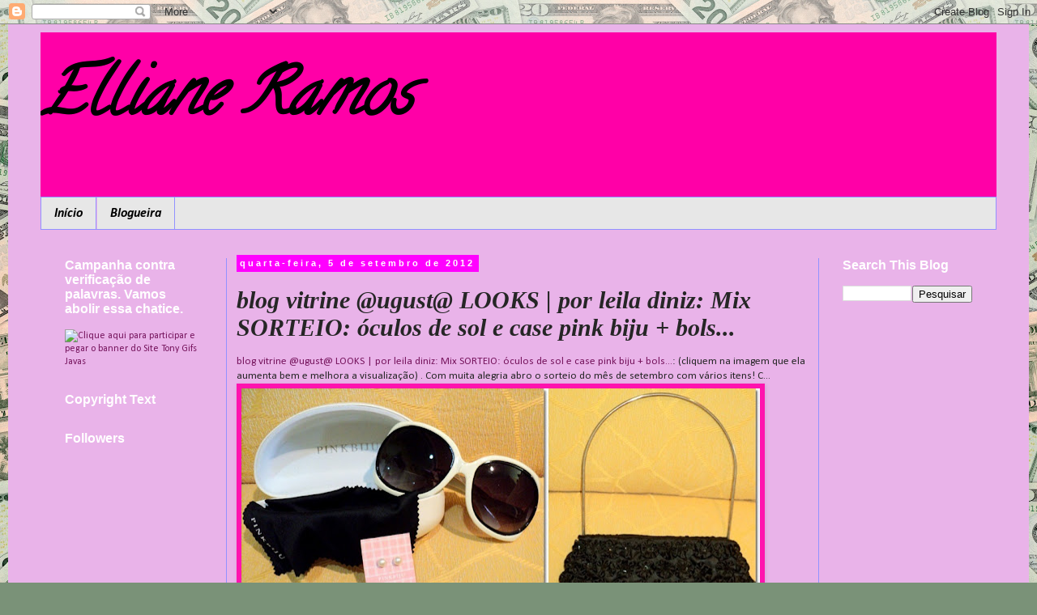

--- FILE ---
content_type: text/html; charset=UTF-8
request_url: https://ellianeramos.blogspot.com/2012/09/blog-vitrine-ugust-looks-por-leila.html
body_size: 15223
content:
<!DOCTYPE html>
<html class='v2' dir='ltr' xmlns='http://www.w3.org/1999/xhtml' xmlns:b='http://www.google.com/2005/gml/b' xmlns:data='http://www.google.com/2005/gml/data' xmlns:expr='http://www.google.com/2005/gml/expr'>
<head>
<link href='https://www.blogger.com/static/v1/widgets/4128112664-css_bundle_v2.css' rel='stylesheet' type='text/css'/>
<meta content='width=1100' name='viewport'/>
<meta content='text/html; charset=UTF-8' http-equiv='Content-Type'/>
<meta content='blogger' name='generator'/>
<link href='https://ellianeramos.blogspot.com/favicon.ico' rel='icon' type='image/x-icon'/>
<link href='http://ellianeramos.blogspot.com/2012/09/blog-vitrine-ugust-looks-por-leila.html' rel='canonical'/>
<link rel="alternate" type="application/atom+xml" title="Elliane Ramos - Atom" href="https://ellianeramos.blogspot.com/feeds/posts/default" />
<link rel="alternate" type="application/rss+xml" title="Elliane Ramos - RSS" href="https://ellianeramos.blogspot.com/feeds/posts/default?alt=rss" />
<link rel="service.post" type="application/atom+xml" title="Elliane Ramos - Atom" href="https://www.blogger.com/feeds/168100420203199451/posts/default" />

<link rel="alternate" type="application/atom+xml" title="Elliane Ramos - Atom" href="https://ellianeramos.blogspot.com/feeds/7473485977714217355/comments/default" />
<!--Can't find substitution for tag [blog.ieCssRetrofitLinks]-->
<link href='https://blogger.googleusercontent.com/img/b/R29vZ2xl/AVvXsEi-p_QsvYNEzaD-MacQewWuD2iQacpWfgBCf9ka_z_I8B7t7n5X6ST6KKI4ExIVaIV5nw2ialzvAAro-ZZZL7fz2HQIouZpT4meI4jUNFHRrKwfn8GLBU_YCp61Rzi528ndOdhnxDf0qFVB/s640/mix+sorteio+blog+v@+com+%C3%B3culos+de+sol+++case+++bolsa+de+fuxico+++aromatizador+de+ambiente.jpg' rel='image_src'/>
<meta content='http://ellianeramos.blogspot.com/2012/09/blog-vitrine-ugust-looks-por-leila.html' property='og:url'/>
<meta content='blog vitrine @ugust@ LOOKS | por leila diniz: Mix SORTEIO: óculos de sol e case pink biju + bols...' property='og:title'/>
<meta content='blog vitrine @ugust@ LOOKS | por leila diniz: Mix SORTEIO: óculos de sol e case pink biju + bols... : (cliquem na imagem que ela aumenta bem...' property='og:description'/>
<meta content='https://blogger.googleusercontent.com/img/b/R29vZ2xl/AVvXsEi-p_QsvYNEzaD-MacQewWuD2iQacpWfgBCf9ka_z_I8B7t7n5X6ST6KKI4ExIVaIV5nw2ialzvAAro-ZZZL7fz2HQIouZpT4meI4jUNFHRrKwfn8GLBU_YCp61Rzi528ndOdhnxDf0qFVB/w1200-h630-p-k-no-nu/mix+sorteio+blog+v@+com+%C3%B3culos+de+sol+++case+++bolsa+de+fuxico+++aromatizador+de+ambiente.jpg' property='og:image'/>
<title>Elliane Ramos: blog vitrine @ugust@ LOOKS | por leila diniz: Mix SORTEIO: óculos de sol e case pink biju + bols...</title>
<style type='text/css'>@font-face{font-family:'Calibri';font-style:italic;font-weight:700;font-display:swap;src:url(//fonts.gstatic.com/l/font?kit=J7aYnpV-BGlaFfdAhLQgUp5aHRgejiMIKQ&skey=8b00183e5f6700b6&v=v15)format('woff2');unicode-range:U+0000-00FF,U+0131,U+0152-0153,U+02BB-02BC,U+02C6,U+02DA,U+02DC,U+0304,U+0308,U+0329,U+2000-206F,U+20AC,U+2122,U+2191,U+2193,U+2212,U+2215,U+FEFF,U+FFFD;}@font-face{font-family:'Calibri';font-style:normal;font-weight:400;font-display:swap;src:url(//fonts.gstatic.com/l/font?kit=J7afnpV-BGlaFfdAhLEY67FIEjg&skey=a1029226f80653a8&v=v15)format('woff2');unicode-range:U+0000-00FF,U+0131,U+0152-0153,U+02BB-02BC,U+02C6,U+02DA,U+02DC,U+0304,U+0308,U+0329,U+2000-206F,U+20AC,U+2122,U+2191,U+2193,U+2212,U+2215,U+FEFF,U+FFFD;}@font-face{font-family:'Calligraffitti';font-style:normal;font-weight:400;font-display:swap;src:url(//fonts.gstatic.com/s/calligraffitti/v20/46k2lbT3XjDVqJw3DCmCFjE0vkFeOZdjppN_.woff2)format('woff2');unicode-range:U+0000-00FF,U+0131,U+0152-0153,U+02BB-02BC,U+02C6,U+02DA,U+02DC,U+0304,U+0308,U+0329,U+2000-206F,U+20AC,U+2122,U+2191,U+2193,U+2212,U+2215,U+FEFF,U+FFFD;}</style>
<style id='page-skin-1' type='text/css'><!--
/*
-----------------------------------------------
Blogger Template Style
Name:     Simple
Designer: Blogger
URL:      www.blogger.com
----------------------------------------------- */
/* Content
----------------------------------------------- */
body {
font: normal normal 12px Calibri;
color: #262626;
background: #7a9278 url(//themes.googleusercontent.com/image?id=1gpfxP2nJtSLbi1pGZBQbXIJk2RKaSqJJBB2VgXo5Mr0TKJU8zVWh9a0HdVouyWRIHRtB) repeat scroll top center /* Credit: jangeltun (http://www.istockphoto.com/googleimages.php?id=8126402&platform=blogger) */;
padding: 0 0 0 0;
}
html body .region-inner {
min-width: 0;
max-width: 100%;
width: auto;
}
h2 {
font-size: 22px;
}
a:link {
text-decoration:none;
color: #76155d;
}
a:visited {
text-decoration:none;
color: #727272;
}
a:hover {
text-decoration:underline;
color: #ff13ae;
}
.body-fauxcolumn-outer .fauxcolumn-inner {
background: transparent none repeat scroll top left;
_background-image: none;
}
.body-fauxcolumn-outer .cap-top {
position: absolute;
z-index: 1;
height: 400px;
width: 100%;
}
.body-fauxcolumn-outer .cap-top .cap-left {
width: 100%;
background: transparent none repeat-x scroll top left;
_background-image: none;
}
.content-outer {
-moz-box-shadow: 0 0 0 rgba(0, 0, 0, .15);
-webkit-box-shadow: 0 0 0 rgba(0, 0, 0, .15);
-goog-ms-box-shadow: 0 0 0 #333333;
box-shadow: 0 0 0 rgba(0, 0, 0, .15);
margin-bottom: 1px;
}
.content-inner {
padding: 10px 40px;
}
.content-inner {
background-color: #e9b3e9;
}
/* Header
----------------------------------------------- */
.header-outer {
background: #ff00a7 none repeat-x scroll 0 -400px;
_background-image: none;
}
.Header h1 {
font: italic bold 80px Calligraffitti;
color: #000000;
text-shadow: 0 0 0 rgba(0, 0, 0, .2);
}
.Header h1 a {
color: #000000;
}
.Header .description {
font-size: 18px;
color: #000000;
}
.header-inner .Header .titlewrapper {
padding: 22px 0;
}
.header-inner .Header .descriptionwrapper {
padding: 0 0;
}
/* Tabs
----------------------------------------------- */
.tabs-inner .section:first-child {
border-top: 0 solid #9292ff;
}
.tabs-inner .section:first-child ul {
margin-top: -1px;
border-top: 1px solid #9292ff;
border-left: 1px solid #9292ff;
border-right: 1px solid #9292ff;
}
.tabs-inner .widget ul {
background: #e7e7e7 none repeat-x scroll 0 -800px;
_background-image: none;
border-bottom: 1px solid #9292ff;
margin-top: 0;
margin-left: -30px;
margin-right: -30px;
}
.tabs-inner .widget li a {
display: inline-block;
padding: .6em 1em;
font: italic bold 16px Calibri;
color: #000000;
border-left: 1px solid #e9b3e9;
border-right: 1px solid #9292ff;
}
.tabs-inner .widget li:first-child a {
border-left: none;
}
.tabs-inner .widget li.selected a, .tabs-inner .widget li a:hover {
color: #000000;
background-color: #e7e7e7;
text-decoration: none;
}
/* Columns
----------------------------------------------- */
.main-outer {
border-top: 0 solid #9292ff;
}
.fauxcolumn-left-outer .fauxcolumn-inner {
border-right: 1px solid #9292ff;
}
.fauxcolumn-right-outer .fauxcolumn-inner {
border-left: 1px solid #9292ff;
}
/* Headings
----------------------------------------------- */
div.widget > h2,
div.widget h2.title {
margin: 0 0 1em 0;
font: normal bold 16px 'Trebuchet MS',Trebuchet,Verdana,sans-serif;
color: #ffffff;
}
/* Widgets
----------------------------------------------- */
.widget .zippy {
color: #d5d5d5;
text-shadow: 2px 2px 1px rgba(0, 0, 0, .1);
}
.widget .popular-posts ul {
list-style: none;
}
/* Posts
----------------------------------------------- */
h2.date-header {
font: normal bold 11px Arial, Tahoma, Helvetica, FreeSans, sans-serif;
}
.date-header span {
background-color: #ff00ff;
color: #ffffff;
padding: 0.4em;
letter-spacing: 3px;
margin: inherit;
}
.main-inner {
padding-top: 35px;
padding-bottom: 65px;
}
.main-inner .column-center-inner {
padding: 0 0;
}
.main-inner .column-center-inner .section {
margin: 0 1em;
}
.post {
margin: 0 0 45px 0;
}
h3.post-title, .comments h4 {
font: italic bold 30px Georgia, Utopia, 'Palatino Linotype', Palatino, serif;
margin: .75em 0 0;
}
.post-body {
font-size: 110%;
line-height: 1.4;
position: relative;
}
.post-body img, .post-body .tr-caption-container, .Profile img, .Image img,
.BlogList .item-thumbnail img {
padding: 2px;
background: #ff13ae;
border: 1px solid #ff13ae;
-moz-box-shadow: 1px 1px 5px rgba(0, 0, 0, .1);
-webkit-box-shadow: 1px 1px 5px rgba(0, 0, 0, .1);
box-shadow: 1px 1px 5px rgba(0, 0, 0, .1);
}
.post-body img, .post-body .tr-caption-container {
padding: 5px;
}
.post-body .tr-caption-container {
color: #ff13ae;
}
.post-body .tr-caption-container img {
padding: 0;
background: transparent;
border: none;
-moz-box-shadow: 0 0 0 rgba(0, 0, 0, .1);
-webkit-box-shadow: 0 0 0 rgba(0, 0, 0, .1);
box-shadow: 0 0 0 rgba(0, 0, 0, .1);
}
.post-header {
margin: 0 0 1.5em;
line-height: 1.6;
font-size: 90%;
}
.post-footer {
margin: 20px -2px 0;
padding: 5px 10px;
color: #ffffff;
background-color: #8b8bf2;
border-bottom: 1px solid #e7e7e7;
line-height: 1.6;
font-size: 90%;
}
#comments .comment-author {
padding-top: 1.5em;
border-top: 1px solid #9292ff;
background-position: 0 1.5em;
}
#comments .comment-author:first-child {
padding-top: 0;
border-top: none;
}
.avatar-image-container {
margin: .2em 0 0;
}
#comments .avatar-image-container img {
border: 1px solid #ff13ae;
}
/* Comments
----------------------------------------------- */
.comments .comments-content .icon.blog-author {
background-repeat: no-repeat;
background-image: url([data-uri]);
}
.comments .comments-content .loadmore a {
border-top: 1px solid #d5d5d5;
border-bottom: 1px solid #d5d5d5;
}
.comments .comment-thread.inline-thread {
background-color: #8b8bf2;
}
.comments .continue {
border-top: 2px solid #d5d5d5;
}
/* Accents
---------------------------------------------- */
.section-columns td.columns-cell {
border-left: 1px solid #9292ff;
}
.blog-pager {
background: transparent url(//www.blogblog.com/1kt/simple/paging_dot.png) repeat-x scroll top center;
}
.blog-pager-older-link, .home-link,
.blog-pager-newer-link {
background-color: #e9b3e9;
padding: 5px;
}
.footer-outer {
border-top: 1px dashed #bbbbbb;
}
/* Mobile
----------------------------------------------- */
body.mobile  {
background-size: auto;
}
.mobile .body-fauxcolumn-outer {
background: transparent none repeat scroll top left;
}
.mobile .body-fauxcolumn-outer .cap-top {
background-size: 100% auto;
}
.mobile .content-outer {
-webkit-box-shadow: 0 0 3px rgba(0, 0, 0, .15);
box-shadow: 0 0 3px rgba(0, 0, 0, .15);
}
.mobile .tabs-inner .widget ul {
margin-left: 0;
margin-right: 0;
}
.mobile .post {
margin: 0;
}
.mobile .main-inner .column-center-inner .section {
margin: 0;
}
.mobile .date-header span {
padding: 0.1em 10px;
margin: 0 -10px;
}
.mobile h3.post-title {
margin: 0;
}
.mobile .blog-pager {
background: transparent none no-repeat scroll top center;
}
.mobile .footer-outer {
border-top: none;
}
.mobile .main-inner, .mobile .footer-inner {
background-color: #e9b3e9;
}
.mobile-index-contents {
color: #262626;
}
.mobile-link-button {
background-color: #76155d;
}
.mobile-link-button a:link, .mobile-link-button a:visited {
color: #ff13ae;
}
.mobile .tabs-inner .section:first-child {
border-top: none;
}
.mobile .tabs-inner .PageList .widget-content {
background-color: #e7e7e7;
color: #000000;
border-top: 1px solid #9292ff;
border-bottom: 1px solid #9292ff;
}
.mobile .tabs-inner .PageList .widget-content .pagelist-arrow {
border-left: 1px solid #9292ff;
}
#header-inner img{
margin-left: auto;
margin-right: auto;
}
--></style>
<style id='template-skin-1' type='text/css'><!--
body {
min-width: 1260px;
}
.content-outer, .content-fauxcolumn-outer, .region-inner {
min-width: 1260px;
max-width: 1260px;
_width: 1260px;
}
.main-inner .columns {
padding-left: 230px;
padding-right: 220px;
}
.main-inner .fauxcolumn-center-outer {
left: 230px;
right: 220px;
/* IE6 does not respect left and right together */
_width: expression(this.parentNode.offsetWidth -
parseInt("230px") -
parseInt("220px") + 'px');
}
.main-inner .fauxcolumn-left-outer {
width: 230px;
}
.main-inner .fauxcolumn-right-outer {
width: 220px;
}
.main-inner .column-left-outer {
width: 230px;
right: 100%;
margin-left: -230px;
}
.main-inner .column-right-outer {
width: 220px;
margin-right: -220px;
}
#layout {
min-width: 0;
}
#layout .content-outer {
min-width: 0;
width: 800px;
}
#layout .region-inner {
min-width: 0;
width: auto;
}
--></style>
<link href='https://www.blogger.com/dyn-css/authorization.css?targetBlogID=168100420203199451&amp;zx=127f4f84-2957-4d8e-81f1-4ba221a8baa7' media='none' onload='if(media!=&#39;all&#39;)media=&#39;all&#39;' rel='stylesheet'/><noscript><link href='https://www.blogger.com/dyn-css/authorization.css?targetBlogID=168100420203199451&amp;zx=127f4f84-2957-4d8e-81f1-4ba221a8baa7' rel='stylesheet'/></noscript>
<meta name='google-adsense-platform-account' content='ca-host-pub-1556223355139109'/>
<meta name='google-adsense-platform-domain' content='blogspot.com'/>

<!-- data-ad-client=ca-pub-1936491998085111 -->

</head>
<body class='loading variant-simplysimple'>
<div class='navbar section' id='navbar'><div class='widget Navbar' data-version='1' id='Navbar1'><script type="text/javascript">
    function setAttributeOnload(object, attribute, val) {
      if(window.addEventListener) {
        window.addEventListener('load',
          function(){ object[attribute] = val; }, false);
      } else {
        window.attachEvent('onload', function(){ object[attribute] = val; });
      }
    }
  </script>
<div id="navbar-iframe-container"></div>
<script type="text/javascript" src="https://apis.google.com/js/platform.js"></script>
<script type="text/javascript">
      gapi.load("gapi.iframes:gapi.iframes.style.bubble", function() {
        if (gapi.iframes && gapi.iframes.getContext) {
          gapi.iframes.getContext().openChild({
              url: 'https://www.blogger.com/navbar/168100420203199451?po\x3d7473485977714217355\x26origin\x3dhttps://ellianeramos.blogspot.com',
              where: document.getElementById("navbar-iframe-container"),
              id: "navbar-iframe"
          });
        }
      });
    </script><script type="text/javascript">
(function() {
var script = document.createElement('script');
script.type = 'text/javascript';
script.src = '//pagead2.googlesyndication.com/pagead/js/google_top_exp.js';
var head = document.getElementsByTagName('head')[0];
if (head) {
head.appendChild(script);
}})();
</script>
</div></div>
<div class='body-fauxcolumns'>
<div class='fauxcolumn-outer body-fauxcolumn-outer'>
<div class='cap-top'>
<div class='cap-left'></div>
<div class='cap-right'></div>
</div>
<div class='fauxborder-left'>
<div class='fauxborder-right'></div>
<div class='fauxcolumn-inner'>
</div>
</div>
<div class='cap-bottom'>
<div class='cap-left'></div>
<div class='cap-right'></div>
</div>
</div>
</div>
<div class='content'>
<div class='content-fauxcolumns'>
<div class='fauxcolumn-outer content-fauxcolumn-outer'>
<div class='cap-top'>
<div class='cap-left'></div>
<div class='cap-right'></div>
</div>
<div class='fauxborder-left'>
<div class='fauxborder-right'></div>
<div class='fauxcolumn-inner'>
</div>
</div>
<div class='cap-bottom'>
<div class='cap-left'></div>
<div class='cap-right'></div>
</div>
</div>
</div>
<div class='content-outer'>
<div class='content-cap-top cap-top'>
<div class='cap-left'></div>
<div class='cap-right'></div>
</div>
<div class='fauxborder-left content-fauxborder-left'>
<div class='fauxborder-right content-fauxborder-right'></div>
<div class='content-inner'>
<header>
<div class='header-outer'>
<div class='header-cap-top cap-top'>
<div class='cap-left'></div>
<div class='cap-right'></div>
</div>
<div class='fauxborder-left header-fauxborder-left'>
<div class='fauxborder-right header-fauxborder-right'></div>
<div class='region-inner header-inner'>
<div class='header section' id='header'><div class='widget Header' data-version='1' id='Header1'>
<div id='header-inner'>
<div class='titlewrapper'>
<h1 class='title'>
<a href='https://ellianeramos.blogspot.com/'>
Elliane Ramos
</a>
</h1>
</div>
<div class='descriptionwrapper'>
<p class='description'><span>
</span></p>
</div>
</div>
</div></div>
</div>
</div>
<div class='header-cap-bottom cap-bottom'>
<div class='cap-left'></div>
<div class='cap-right'></div>
</div>
</div>
</header>
<div class='tabs-outer'>
<div class='tabs-cap-top cap-top'>
<div class='cap-left'></div>
<div class='cap-right'></div>
</div>
<div class='fauxborder-left tabs-fauxborder-left'>
<div class='fauxborder-right tabs-fauxborder-right'></div>
<div class='region-inner tabs-inner'>
<div class='tabs section' id='crosscol'><div class='widget PageList' data-version='1' id='PageList1'>
<h2>Pages</h2>
<div class='widget-content'>
<ul>
<li>
<a href='https://ellianeramos.blogspot.com/'>Início</a>
</li>
<li>
<a href='https://ellianeramos.blogspot.com/p/sou-um-simbolo-de-resistencia-e.html'>Blogueira</a>
</li>
</ul>
<div class='clear'></div>
</div>
</div></div>
<div class='tabs no-items section' id='crosscol-overflow'></div>
</div>
</div>
<div class='tabs-cap-bottom cap-bottom'>
<div class='cap-left'></div>
<div class='cap-right'></div>
</div>
</div>
<div class='main-outer'>
<div class='main-cap-top cap-top'>
<div class='cap-left'></div>
<div class='cap-right'></div>
</div>
<div class='fauxborder-left main-fauxborder-left'>
<div class='fauxborder-right main-fauxborder-right'></div>
<div class='region-inner main-inner'>
<div class='columns fauxcolumns'>
<div class='fauxcolumn-outer fauxcolumn-center-outer'>
<div class='cap-top'>
<div class='cap-left'></div>
<div class='cap-right'></div>
</div>
<div class='fauxborder-left'>
<div class='fauxborder-right'></div>
<div class='fauxcolumn-inner'>
</div>
</div>
<div class='cap-bottom'>
<div class='cap-left'></div>
<div class='cap-right'></div>
</div>
</div>
<div class='fauxcolumn-outer fauxcolumn-left-outer'>
<div class='cap-top'>
<div class='cap-left'></div>
<div class='cap-right'></div>
</div>
<div class='fauxborder-left'>
<div class='fauxborder-right'></div>
<div class='fauxcolumn-inner'>
</div>
</div>
<div class='cap-bottom'>
<div class='cap-left'></div>
<div class='cap-right'></div>
</div>
</div>
<div class='fauxcolumn-outer fauxcolumn-right-outer'>
<div class='cap-top'>
<div class='cap-left'></div>
<div class='cap-right'></div>
</div>
<div class='fauxborder-left'>
<div class='fauxborder-right'></div>
<div class='fauxcolumn-inner'>
</div>
</div>
<div class='cap-bottom'>
<div class='cap-left'></div>
<div class='cap-right'></div>
</div>
</div>
<!-- corrects IE6 width calculation -->
<div class='columns-inner'>
<div class='column-center-outer'>
<div class='column-center-inner'>
<div class='main section' id='main'><div class='widget Blog' data-version='1' id='Blog1'>
<div class='blog-posts hfeed'>

          <div class="date-outer">
        
<h2 class='date-header'><span>quarta-feira, 5 de setembro de 2012</span></h2>

          <div class="date-posts">
        
<div class='post-outer'>
<div class='post hentry uncustomized-post-template' itemprop='blogPost' itemscope='itemscope' itemtype='http://schema.org/BlogPosting'>
<meta content='https://blogger.googleusercontent.com/img/b/R29vZ2xl/AVvXsEi-p_QsvYNEzaD-MacQewWuD2iQacpWfgBCf9ka_z_I8B7t7n5X6ST6KKI4ExIVaIV5nw2ialzvAAro-ZZZL7fz2HQIouZpT4meI4jUNFHRrKwfn8GLBU_YCp61Rzi528ndOdhnxDf0qFVB/s640/mix+sorteio+blog+v@+com+%C3%B3culos+de+sol+++case+++bolsa+de+fuxico+++aromatizador+de+ambiente.jpg' itemprop='image_url'/>
<meta content='168100420203199451' itemprop='blogId'/>
<meta content='7473485977714217355' itemprop='postId'/>
<a name='7473485977714217355'></a>
<h3 class='post-title entry-title' itemprop='name'>
blog vitrine @ugust@ LOOKS | por leila diniz: Mix SORTEIO: óculos de sol e case pink biju + bols...
</h3>
<div class='post-header'>
<div class='post-header-line-1'></div>
</div>
<div class='post-body entry-content' id='post-body-7473485977714217355' itemprop='description articleBody'>
<a href="http://www.vitrineaugusta.com/2012/09/mix-sorteio-no-blog-v-oculos-de-sol-e.html?spref=bl">blog vitrine @ugust@ LOOKS | por leila diniz: Mix SORTEIO: óculos de sol e case pink biju + bols...</a>: (cliquem na imagem que ela aumenta bem e melhora a visualização)   . Com muita alegria abro o sorteio do mês de setembro com vários itens! C...<br />
<img border="0" height="601" src="https://blogger.googleusercontent.com/img/b/R29vZ2xl/AVvXsEi-p_QsvYNEzaD-MacQewWuD2iQacpWfgBCf9ka_z_I8B7t7n5X6ST6KKI4ExIVaIV5nw2ialzvAAro-ZZZL7fz2HQIouZpT4meI4jUNFHRrKwfn8GLBU_YCp61Rzi528ndOdhnxDf0qFVB/s640/mix+sorteio+blog+v@+com+%C3%B3culos+de+sol+++case+++bolsa+de+fuxico+++aromatizador+de+ambiente.jpg" width="640" /> 
<div style='clear: both;'></div>
</div>
<div class='post-footer'>
<div class='post-footer-line post-footer-line-1'>
<span class='post-author vcard'>
Postado por
<span class='fn' itemprop='author' itemscope='itemscope' itemtype='http://schema.org/Person'>
<meta content='https://www.blogger.com/profile/05134155640851863721' itemprop='url'/>
<a class='g-profile' href='https://www.blogger.com/profile/05134155640851863721' rel='author' title='author profile'>
<span itemprop='name'>Elliane Ramos</span>
</a>
</span>
</span>
<span class='post-timestamp'>
às
<meta content='http://ellianeramos.blogspot.com/2012/09/blog-vitrine-ugust-looks-por-leila.html' itemprop='url'/>
<a class='timestamp-link' href='https://ellianeramos.blogspot.com/2012/09/blog-vitrine-ugust-looks-por-leila.html' rel='bookmark' title='permanent link'><abbr class='published' itemprop='datePublished' title='2012-09-05T10:32:00-07:00'>10:32</abbr></a>
</span>
<span class='post-comment-link'>
</span>
<span class='post-icons'>
<span class='item-control blog-admin pid-1347546919'>
<a href='https://www.blogger.com/post-edit.g?blogID=168100420203199451&postID=7473485977714217355&from=pencil' title='Editar postagem'>
<img alt='' class='icon-action' height='18' src='https://resources.blogblog.com/img/icon18_edit_allbkg.gif' width='18'/>
</a>
</span>
</span>
<div class='post-share-buttons goog-inline-block'>
<a class='goog-inline-block share-button sb-email' href='https://www.blogger.com/share-post.g?blogID=168100420203199451&postID=7473485977714217355&target=email' target='_blank' title='Enviar por e-mail'><span class='share-button-link-text'>Enviar por e-mail</span></a><a class='goog-inline-block share-button sb-blog' href='https://www.blogger.com/share-post.g?blogID=168100420203199451&postID=7473485977714217355&target=blog' onclick='window.open(this.href, "_blank", "height=270,width=475"); return false;' target='_blank' title='Postar no blog!'><span class='share-button-link-text'>Postar no blog!</span></a><a class='goog-inline-block share-button sb-twitter' href='https://www.blogger.com/share-post.g?blogID=168100420203199451&postID=7473485977714217355&target=twitter' target='_blank' title='Compartilhar no X'><span class='share-button-link-text'>Compartilhar no X</span></a><a class='goog-inline-block share-button sb-facebook' href='https://www.blogger.com/share-post.g?blogID=168100420203199451&postID=7473485977714217355&target=facebook' onclick='window.open(this.href, "_blank", "height=430,width=640"); return false;' target='_blank' title='Compartilhar no Facebook'><span class='share-button-link-text'>Compartilhar no Facebook</span></a><a class='goog-inline-block share-button sb-pinterest' href='https://www.blogger.com/share-post.g?blogID=168100420203199451&postID=7473485977714217355&target=pinterest' target='_blank' title='Compartilhar com o Pinterest'><span class='share-button-link-text'>Compartilhar com o Pinterest</span></a>
</div>
</div>
<div class='post-footer-line post-footer-line-2'>
<span class='post-labels'>
</span>
</div>
<div class='post-footer-line post-footer-line-3'>
<span class='post-location'>
</span>
</div>
</div>
</div>
<div class='comments' id='comments'>
<a name='comments'></a>
<h4>Nenhum comentário:</h4>
<div id='Blog1_comments-block-wrapper'>
<dl class='avatar-comment-indent' id='comments-block'>
</dl>
</div>
<p class='comment-footer'>
<div class='comment-form'>
<a name='comment-form'></a>
<h4 id='comment-post-message'>Postar um comentário</h4>
<p>Agradeço sua visita. <br />Não saia sem comentar.<br />Dê sua opinião, mas seja educado e gentil!<br />Obrigada.</p>
<a href='https://www.blogger.com/comment/frame/168100420203199451?po=7473485977714217355&hl=pt-BR&saa=85391&origin=https://ellianeramos.blogspot.com' id='comment-editor-src'></a>
<iframe allowtransparency='true' class='blogger-iframe-colorize blogger-comment-from-post' frameborder='0' height='410px' id='comment-editor' name='comment-editor' src='' width='100%'></iframe>
<script src='https://www.blogger.com/static/v1/jsbin/1345082660-comment_from_post_iframe.js' type='text/javascript'></script>
<script type='text/javascript'>
      BLOG_CMT_createIframe('https://www.blogger.com/rpc_relay.html');
    </script>
</div>
</p>
</div>
</div>

        </div></div>
      
</div>
<div class='blog-pager' id='blog-pager'>
<span id='blog-pager-newer-link'>
<a class='blog-pager-newer-link' href='https://ellianeramos.blogspot.com/2012/09/coisas-da-aninha-sorteio-loja-rosa-choke.html' id='Blog1_blog-pager-newer-link' title='Postagem mais recente'>Postagem mais recente</a>
</span>
<span id='blog-pager-older-link'>
<a class='blog-pager-older-link' href='https://ellianeramos.blogspot.com/2012/09/alycia-no-dia-dia-sorteio-cheirinho-de.html' id='Blog1_blog-pager-older-link' title='Postagem mais antiga'>Postagem mais antiga</a>
</span>
<a class='home-link' href='https://ellianeramos.blogspot.com/'>Página inicial</a>
</div>
<div class='clear'></div>
<div class='post-feeds'>
<div class='feed-links'>
Assinar:
<a class='feed-link' href='https://ellianeramos.blogspot.com/feeds/7473485977714217355/comments/default' target='_blank' type='application/atom+xml'>Postar comentários (Atom)</a>
</div>
</div>
</div></div>
</div>
</div>
<div class='column-left-outer'>
<div class='column-left-inner'>
<aside>
<div class='sidebar section' id='sidebar-left-1'><div class='widget HTML' data-version='1' id='HTML1'>
<h2 class='title'>Campanha contra verificação de palavras. Vamos abolir essa chatice.</h2>
<div class='widget-content'>
<!--INICIO DO CÓDIGO BANNER PAINEL NÃO A VERIFICACAO DE PALAVRAS - TGJ-->
<a href="http://www.tonygifsjavas.com.br/pagina_verificar_nao_palavras_blogs.htm" target="_blank"><img src="https://lh3.googleusercontent.com/blogger_img_proxy/AEn0k_vvbiQkulpAisIsS-xbOAKqXk4kFRLxUMNz4n4gq75xd178tdEN_Lzqm01PP-3AiZWTsP-jeR4TqlAmQscWMTTK4AB-XvGTeUCOuWxi27G3J-wg_NdtiFOHWwYSGybaAgmeEita6swixvTTzf3do7Cf_78hWQ=s0-d" alt="Clique aqui para participar e pegar o banner do Site Tony Gifs Javas" border="0"></a>
<!--FIM DO CÓDIGO BANNER PAINEL NÃO A VERIFICACAO DE PALAVRAS - TGJ-->
</div>
<div class='clear'></div>
</div><div class='widget Text' data-version='1' id='Text99'>
<h2 class='title'>Copyright Text</h2>
<div class='widget-content'>
</div>
<div class='clear'></div>
</div><div class='widget Followers' data-version='1' id='Followers1'>
<h2 class='title'>Followers</h2>
<div class='widget-content'>
<div id='Followers1-wrapper'>
<div style='margin-right:2px;'>
<div><script type="text/javascript" src="https://apis.google.com/js/platform.js"></script>
<div id="followers-iframe-container"></div>
<script type="text/javascript">
    window.followersIframe = null;
    function followersIframeOpen(url) {
      gapi.load("gapi.iframes", function() {
        if (gapi.iframes && gapi.iframes.getContext) {
          window.followersIframe = gapi.iframes.getContext().openChild({
            url: url,
            where: document.getElementById("followers-iframe-container"),
            messageHandlersFilter: gapi.iframes.CROSS_ORIGIN_IFRAMES_FILTER,
            messageHandlers: {
              '_ready': function(obj) {
                window.followersIframe.getIframeEl().height = obj.height;
              },
              'reset': function() {
                window.followersIframe.close();
                followersIframeOpen("https://www.blogger.com/followers/frame/168100420203199451?colors\x3dCgt0cmFuc3BhcmVudBILdHJhbnNwYXJlbnQaByMyNjI2MjYiByM3NjE1NWQqByNlOWIzZTkyByNmZmZmZmY6ByMyNjI2MjZCByM3NjE1NWRKByNkNWQ1ZDVSByM3NjE1NWRaC3RyYW5zcGFyZW50\x26pageSize\x3d21\x26hl\x3dpt-BR\x26origin\x3dhttps://ellianeramos.blogspot.com");
              },
              'open': function(url) {
                window.followersIframe.close();
                followersIframeOpen(url);
              }
            }
          });
        }
      });
    }
    followersIframeOpen("https://www.blogger.com/followers/frame/168100420203199451?colors\x3dCgt0cmFuc3BhcmVudBILdHJhbnNwYXJlbnQaByMyNjI2MjYiByM3NjE1NWQqByNlOWIzZTkyByNmZmZmZmY6ByMyNjI2MjZCByM3NjE1NWRKByNkNWQ1ZDVSByM3NjE1NWRaC3RyYW5zcGFyZW50\x26pageSize\x3d21\x26hl\x3dpt-BR\x26origin\x3dhttps://ellianeramos.blogspot.com");
  </script></div>
</div>
</div>
<div class='clear'></div>
</div>
</div><div class='widget BlogArchive' data-version='1' id='BlogArchive1'>
<h2>Arquivo do blog</h2>
<div class='widget-content'>
<div id='ArchiveList'>
<div id='BlogArchive1_ArchiveList'>
<ul class='hierarchy'>
<li class='archivedate collapsed'>
<a class='toggle' href='javascript:void(0)'>
<span class='zippy'>

        &#9658;&#160;
      
</span>
</a>
<a class='post-count-link' href='https://ellianeramos.blogspot.com/2018/'>
2018
</a>
<span class='post-count' dir='ltr'>(2)</span>
<ul class='hierarchy'>
<li class='archivedate collapsed'>
<a class='toggle' href='javascript:void(0)'>
<span class='zippy'>

        &#9658;&#160;
      
</span>
</a>
<a class='post-count-link' href='https://ellianeramos.blogspot.com/2018/03/'>
março
</a>
<span class='post-count' dir='ltr'>(2)</span>
</li>
</ul>
</li>
</ul>
<ul class='hierarchy'>
<li class='archivedate collapsed'>
<a class='toggle' href='javascript:void(0)'>
<span class='zippy'>

        &#9658;&#160;
      
</span>
</a>
<a class='post-count-link' href='https://ellianeramos.blogspot.com/2017/'>
2017
</a>
<span class='post-count' dir='ltr'>(1)</span>
<ul class='hierarchy'>
<li class='archivedate collapsed'>
<a class='toggle' href='javascript:void(0)'>
<span class='zippy'>

        &#9658;&#160;
      
</span>
</a>
<a class='post-count-link' href='https://ellianeramos.blogspot.com/2017/03/'>
março
</a>
<span class='post-count' dir='ltr'>(1)</span>
</li>
</ul>
</li>
</ul>
<ul class='hierarchy'>
<li class='archivedate collapsed'>
<a class='toggle' href='javascript:void(0)'>
<span class='zippy'>

        &#9658;&#160;
      
</span>
</a>
<a class='post-count-link' href='https://ellianeramos.blogspot.com/2016/'>
2016
</a>
<span class='post-count' dir='ltr'>(3)</span>
<ul class='hierarchy'>
<li class='archivedate collapsed'>
<a class='toggle' href='javascript:void(0)'>
<span class='zippy'>

        &#9658;&#160;
      
</span>
</a>
<a class='post-count-link' href='https://ellianeramos.blogspot.com/2016/03/'>
março
</a>
<span class='post-count' dir='ltr'>(3)</span>
</li>
</ul>
</li>
</ul>
<ul class='hierarchy'>
<li class='archivedate collapsed'>
<a class='toggle' href='javascript:void(0)'>
<span class='zippy'>

        &#9658;&#160;
      
</span>
</a>
<a class='post-count-link' href='https://ellianeramos.blogspot.com/2015/'>
2015
</a>
<span class='post-count' dir='ltr'>(1)</span>
<ul class='hierarchy'>
<li class='archivedate collapsed'>
<a class='toggle' href='javascript:void(0)'>
<span class='zippy'>

        &#9658;&#160;
      
</span>
</a>
<a class='post-count-link' href='https://ellianeramos.blogspot.com/2015/03/'>
março
</a>
<span class='post-count' dir='ltr'>(1)</span>
</li>
</ul>
</li>
</ul>
<ul class='hierarchy'>
<li class='archivedate collapsed'>
<a class='toggle' href='javascript:void(0)'>
<span class='zippy'>

        &#9658;&#160;
      
</span>
</a>
<a class='post-count-link' href='https://ellianeramos.blogspot.com/2014/'>
2014
</a>
<span class='post-count' dir='ltr'>(29)</span>
<ul class='hierarchy'>
<li class='archivedate collapsed'>
<a class='toggle' href='javascript:void(0)'>
<span class='zippy'>

        &#9658;&#160;
      
</span>
</a>
<a class='post-count-link' href='https://ellianeramos.blogspot.com/2014/08/'>
agosto
</a>
<span class='post-count' dir='ltr'>(1)</span>
</li>
</ul>
<ul class='hierarchy'>
<li class='archivedate collapsed'>
<a class='toggle' href='javascript:void(0)'>
<span class='zippy'>

        &#9658;&#160;
      
</span>
</a>
<a class='post-count-link' href='https://ellianeramos.blogspot.com/2014/05/'>
maio
</a>
<span class='post-count' dir='ltr'>(3)</span>
</li>
</ul>
<ul class='hierarchy'>
<li class='archivedate collapsed'>
<a class='toggle' href='javascript:void(0)'>
<span class='zippy'>

        &#9658;&#160;
      
</span>
</a>
<a class='post-count-link' href='https://ellianeramos.blogspot.com/2014/04/'>
abril
</a>
<span class='post-count' dir='ltr'>(7)</span>
</li>
</ul>
<ul class='hierarchy'>
<li class='archivedate collapsed'>
<a class='toggle' href='javascript:void(0)'>
<span class='zippy'>

        &#9658;&#160;
      
</span>
</a>
<a class='post-count-link' href='https://ellianeramos.blogspot.com/2014/03/'>
março
</a>
<span class='post-count' dir='ltr'>(3)</span>
</li>
</ul>
<ul class='hierarchy'>
<li class='archivedate collapsed'>
<a class='toggle' href='javascript:void(0)'>
<span class='zippy'>

        &#9658;&#160;
      
</span>
</a>
<a class='post-count-link' href='https://ellianeramos.blogspot.com/2014/02/'>
fevereiro
</a>
<span class='post-count' dir='ltr'>(3)</span>
</li>
</ul>
<ul class='hierarchy'>
<li class='archivedate collapsed'>
<a class='toggle' href='javascript:void(0)'>
<span class='zippy'>

        &#9658;&#160;
      
</span>
</a>
<a class='post-count-link' href='https://ellianeramos.blogspot.com/2014/01/'>
janeiro
</a>
<span class='post-count' dir='ltr'>(12)</span>
</li>
</ul>
</li>
</ul>
<ul class='hierarchy'>
<li class='archivedate collapsed'>
<a class='toggle' href='javascript:void(0)'>
<span class='zippy'>

        &#9658;&#160;
      
</span>
</a>
<a class='post-count-link' href='https://ellianeramos.blogspot.com/2013/'>
2013
</a>
<span class='post-count' dir='ltr'>(786)</span>
<ul class='hierarchy'>
<li class='archivedate collapsed'>
<a class='toggle' href='javascript:void(0)'>
<span class='zippy'>

        &#9658;&#160;
      
</span>
</a>
<a class='post-count-link' href='https://ellianeramos.blogspot.com/2013/12/'>
dezembro
</a>
<span class='post-count' dir='ltr'>(3)</span>
</li>
</ul>
<ul class='hierarchy'>
<li class='archivedate collapsed'>
<a class='toggle' href='javascript:void(0)'>
<span class='zippy'>

        &#9658;&#160;
      
</span>
</a>
<a class='post-count-link' href='https://ellianeramos.blogspot.com/2013/11/'>
novembro
</a>
<span class='post-count' dir='ltr'>(8)</span>
</li>
</ul>
<ul class='hierarchy'>
<li class='archivedate collapsed'>
<a class='toggle' href='javascript:void(0)'>
<span class='zippy'>

        &#9658;&#160;
      
</span>
</a>
<a class='post-count-link' href='https://ellianeramos.blogspot.com/2013/10/'>
outubro
</a>
<span class='post-count' dir='ltr'>(43)</span>
</li>
</ul>
<ul class='hierarchy'>
<li class='archivedate collapsed'>
<a class='toggle' href='javascript:void(0)'>
<span class='zippy'>

        &#9658;&#160;
      
</span>
</a>
<a class='post-count-link' href='https://ellianeramos.blogspot.com/2013/09/'>
setembro
</a>
<span class='post-count' dir='ltr'>(15)</span>
</li>
</ul>
<ul class='hierarchy'>
<li class='archivedate collapsed'>
<a class='toggle' href='javascript:void(0)'>
<span class='zippy'>

        &#9658;&#160;
      
</span>
</a>
<a class='post-count-link' href='https://ellianeramos.blogspot.com/2013/08/'>
agosto
</a>
<span class='post-count' dir='ltr'>(15)</span>
</li>
</ul>
<ul class='hierarchy'>
<li class='archivedate collapsed'>
<a class='toggle' href='javascript:void(0)'>
<span class='zippy'>

        &#9658;&#160;
      
</span>
</a>
<a class='post-count-link' href='https://ellianeramos.blogspot.com/2013/07/'>
julho
</a>
<span class='post-count' dir='ltr'>(119)</span>
</li>
</ul>
<ul class='hierarchy'>
<li class='archivedate collapsed'>
<a class='toggle' href='javascript:void(0)'>
<span class='zippy'>

        &#9658;&#160;
      
</span>
</a>
<a class='post-count-link' href='https://ellianeramos.blogspot.com/2013/06/'>
junho
</a>
<span class='post-count' dir='ltr'>(261)</span>
</li>
</ul>
<ul class='hierarchy'>
<li class='archivedate collapsed'>
<a class='toggle' href='javascript:void(0)'>
<span class='zippy'>

        &#9658;&#160;
      
</span>
</a>
<a class='post-count-link' href='https://ellianeramos.blogspot.com/2013/05/'>
maio
</a>
<span class='post-count' dir='ltr'>(55)</span>
</li>
</ul>
<ul class='hierarchy'>
<li class='archivedate collapsed'>
<a class='toggle' href='javascript:void(0)'>
<span class='zippy'>

        &#9658;&#160;
      
</span>
</a>
<a class='post-count-link' href='https://ellianeramos.blogspot.com/2013/04/'>
abril
</a>
<span class='post-count' dir='ltr'>(69)</span>
</li>
</ul>
<ul class='hierarchy'>
<li class='archivedate collapsed'>
<a class='toggle' href='javascript:void(0)'>
<span class='zippy'>

        &#9658;&#160;
      
</span>
</a>
<a class='post-count-link' href='https://ellianeramos.blogspot.com/2013/03/'>
março
</a>
<span class='post-count' dir='ltr'>(74)</span>
</li>
</ul>
<ul class='hierarchy'>
<li class='archivedate collapsed'>
<a class='toggle' href='javascript:void(0)'>
<span class='zippy'>

        &#9658;&#160;
      
</span>
</a>
<a class='post-count-link' href='https://ellianeramos.blogspot.com/2013/02/'>
fevereiro
</a>
<span class='post-count' dir='ltr'>(47)</span>
</li>
</ul>
<ul class='hierarchy'>
<li class='archivedate collapsed'>
<a class='toggle' href='javascript:void(0)'>
<span class='zippy'>

        &#9658;&#160;
      
</span>
</a>
<a class='post-count-link' href='https://ellianeramos.blogspot.com/2013/01/'>
janeiro
</a>
<span class='post-count' dir='ltr'>(77)</span>
</li>
</ul>
</li>
</ul>
<ul class='hierarchy'>
<li class='archivedate expanded'>
<a class='toggle' href='javascript:void(0)'>
<span class='zippy toggle-open'>

        &#9660;&#160;
      
</span>
</a>
<a class='post-count-link' href='https://ellianeramos.blogspot.com/2012/'>
2012
</a>
<span class='post-count' dir='ltr'>(531)</span>
<ul class='hierarchy'>
<li class='archivedate collapsed'>
<a class='toggle' href='javascript:void(0)'>
<span class='zippy'>

        &#9658;&#160;
      
</span>
</a>
<a class='post-count-link' href='https://ellianeramos.blogspot.com/2012/12/'>
dezembro
</a>
<span class='post-count' dir='ltr'>(65)</span>
</li>
</ul>
<ul class='hierarchy'>
<li class='archivedate collapsed'>
<a class='toggle' href='javascript:void(0)'>
<span class='zippy'>

        &#9658;&#160;
      
</span>
</a>
<a class='post-count-link' href='https://ellianeramos.blogspot.com/2012/11/'>
novembro
</a>
<span class='post-count' dir='ltr'>(57)</span>
</li>
</ul>
<ul class='hierarchy'>
<li class='archivedate collapsed'>
<a class='toggle' href='javascript:void(0)'>
<span class='zippy'>

        &#9658;&#160;
      
</span>
</a>
<a class='post-count-link' href='https://ellianeramos.blogspot.com/2012/10/'>
outubro
</a>
<span class='post-count' dir='ltr'>(58)</span>
</li>
</ul>
<ul class='hierarchy'>
<li class='archivedate expanded'>
<a class='toggle' href='javascript:void(0)'>
<span class='zippy toggle-open'>

        &#9660;&#160;
      
</span>
</a>
<a class='post-count-link' href='https://ellianeramos.blogspot.com/2012/09/'>
setembro
</a>
<span class='post-count' dir='ltr'>(84)</span>
<ul class='posts'>
<li><a href='https://ellianeramos.blogspot.com/2012/09/alegria-de-viver-e-amar-o-que-e-bom_30.html'>ALEGRIA DE VIVER E AMAR O QUE É BOM!!: RESULTADO S...</a></li>
<li><a href='https://ellianeramos.blogspot.com/2012/09/blog-patricinha-id-sorteio-paleta-de.html'>Blog Patricinha ID: Sorteio: Paleta de Sombras Jas...</a></li>
<li><a href='https://ellianeramos.blogspot.com/2012/09/blog-patricinha-id-sorteio-especial-das.html'>Blog Patricinha ID: Sorteio Especial das Crianças</a></li>
<li><a href='https://ellianeramos.blogspot.com/2012/09/mulher-atual-33-sorteio-do-mulher-atual.html'>Mulher Atual: 33º Sorteio do Mulher Atual em parce...</a></li>
<li><a href='https://ellianeramos.blogspot.com/2012/09/renata-makeup-sorteio-do-blog-renata.html'>Renata Makeup: Sorteio do Blog Renata Makeup em Pa...</a></li>
<li><a href='https://ellianeramos.blogspot.com/2012/09/coisas-bacanas-sorteio-bota-onca-da.html'>Coisas Bacanas: Sorteio Bota onça da Moleca</a></li>
<li><a href='https://ellianeramos.blogspot.com/2012/09/unhas-e-make-sorteio-no-canal-ate-3010.html'>Unhas e Make: SORTEIO no Canal até 30/10</a></li>
<li><a href='https://ellianeramos.blogspot.com/2012/09/sou-mae-e-me-cuido-sorteio-moringa-de.html'>Sou Mãe e me cuido!: Sorteio: Moringa de Porcelana...</a></li>
<li><a href='https://ellianeramos.blogspot.com/2012/09/alegria-de-viver-e-amar-o-que-e-bom_27.html'>ALEGRIA DE VIVER E AMAR O QUE É BOM!!: SORTEIO #96...</a></li>
<li><a href='https://ellianeramos.blogspot.com/2012/09/mi-interessa-sorteio-demaquilante.html'>!*Mi interessa*: Sorteio Demaquilante Pharmacus</a></li>
<li><a href='https://ellianeramos.blogspot.com/2012/09/antonio-bijuterias-sorteio-antonio.html'>Antonio Bijuterias: Sorteio Antonio Bijuterias</a></li>
<li><a href='https://ellianeramos.blogspot.com/2012/09/sorteio-mask-blond-matizador.html'>Sorteio Mask Blond matizador profissional - PRODUT...</a></li>
<li><a href='https://ellianeramos.blogspot.com/2012/09/just-makeup-beauty-sorteio-de.html'>Just Makeup &amp; Beauty: Sorteio de Aniversário JMB I...</a></li>
<li><a href='https://ellianeramos.blogspot.com/2012/09/mulher-atual-7-sorteio-de-aniversario.html'>Mulher Atual: 7º Sorteio de aniversário do blog!</a></li>
<li><a href='https://ellianeramos.blogspot.com/2012/09/meu-parque-de-diversoes-sorteio-meu.html'>Meu Parque de Diversões: Sorteio Meu Parque de Div...</a></li>
<li><a href='https://ellianeramos.blogspot.com/2012/09/louca-por-romances-promocao-princesas-e.html'>Louca por Romances: *Promoção Princesas e Damas En...</a></li>
<li><a href='https://ellianeramos.blogspot.com/2012/09/delirios-da-deise-3-sorteio-de_26.html'>Delírios da Deise: 3º Sorteio de aniversário</a></li>
<li><a href='https://ellianeramos.blogspot.com/2012/09/delirios-da-deise-3-sorteio-de.html'>Delírios da Deise: 3º Sorteio de aniversário</a></li>
<li><a href='https://ellianeramos.blogspot.com/2012/09/saleta-de-leitura-promocao-primavera.html'>Saleta de Leitura: Promoçao Primavera com o sortei...</a></li>
<li><a href='https://ellianeramos.blogspot.com/2012/09/antonio-bijuterias-resultado-do-sorteio.html'>Antonio Bijuterias: Resultado do sorteio do dia 20/09</a></li>
<li><a href='https://ellianeramos.blogspot.com/2012/09/pontinhos-da-tati-2-sorteio-pontinhos.html'>Pontinhos da Tati: 2&#176; Sorteio Pontinhos da Tati &amp; ...</a></li>
<li><a href='https://ellianeramos.blogspot.com/2012/09/plantao-da-beleza-sorteio-duplo-sos.html'>Plantão da Beleza: Sorteio Duplo S.O.S Neutrox</a></li>
<li><a href='https://ellianeramos.blogspot.com/2012/09/divina-sina-sorteio-parceria-divina.html'>Divina Sina: Sorteio Parceria Divina Sina e thipos</a></li>
<li><a href='https://ellianeramos.blogspot.com/2012/09/alegria-de-viver-e-amar-o-que-e-bom.html'>ALEGRIA DE VIVER E AMAR O QUE É BOM!!: SORTEIO #13...</a></li>
<li><a href='https://ellianeramos.blogspot.com/2012/09/tendencias-da-moda-sorteio-beleza.html'>Tendências da moda: Sorteio Beleza Literária</a></li>
<li><a href='https://ellianeramos.blogspot.com/2012/09/dose-de-beleza-sorteio-de-1-kit-de.html'>Dose de Beleza: Sorteio de 1 kit de Pincéis + Maqu...</a></li>
<li><a href='https://ellianeramos.blogspot.com/2012/09/promocao-entre-amigos-blogueiros.html'>Promoção Entre Amigos Blogueiros | Cachola Literária</a></li>
<li><a href='https://ellianeramos.blogspot.com/2012/09/estante-seletiva-sorteio-de-tres-livros.html'>Estante Seletiva: Sorteio de Três Livros</a></li>
<li><a href='https://ellianeramos.blogspot.com/2012/09/no-meu-camarim-sorteio.html'>No Meu Camarim: Sorteio!!!</a></li>
<li><a href='https://ellianeramos.blogspot.com/2012/09/delirios-da-deise-2-sorteio-de.html'>Delírios da Deise: 2º Sorteio de aniversário</a></li>
<li><a href='https://ellianeramos.blogspot.com/2012/09/bla-bla-bla-com-conteudo-sorteio-com.html'>Blá blá blá com conteúdo: Sorteio com a Petit For ...</a></li>
<li><a href='https://ellianeramos.blogspot.com/2012/09/renata-pure-glitter-sorteio-em-parceria.html'>Renata Pure Glitter: Sorteio em parceria com o Blo...</a></li>
<li><a href='https://ellianeramos.blogspot.com/2012/09/coracao-bakanna-sorteio-mascara-oleo-de.html'>CoRaçãO BaKaNnA: #Sorteio Máscara Óleo de Coco Novex</a></li>
<li><a href='https://ellianeramos.blogspot.com/2012/09/yes-we-cooking-sorteio-kit-tirolez.html'>YES we Cooking: Sorteio Kit Tirolez</a></li>
<li><a href='https://ellianeramos.blogspot.com/2012/09/reposicao-de-queratina-termoativada.html'>Reposição de Queratina Termoativada (Sorteio) - PR...</a></li>
<li><a href='https://ellianeramos.blogspot.com/2012/09/parceria-e-sorteio-era-uma-vez.html'>Parceria e Sorteio: Era Uma Vez...</a></li>
<li><a href='https://ellianeramos.blogspot.com/2012/09/renata-pure-glitter-sorteio-de-1.html'>Renata Pure Glitter: Sorteio de 1 Canecas Personal...</a></li>
<li><a href='https://ellianeramos.blogspot.com/2012/09/moonlight-books-promocao-vitimas-do.html'>Moonlight Books: {Promoção} Vítimas do Silêncio</a></li>
<li><a href='https://ellianeramos.blogspot.com/2012/09/dona-maricota-feliz-sorteio-antonio.html'>Dona Maricota feliz: Sorteio Antonio Bijuterias Ar...</a></li>
<li><a href='https://ellianeramos.blogspot.com/2012/09/antonio-bijuterias-sorteio-para-o-dia.html'>Antonio Bijuterias: Sorteio para o dia 30/08</a></li>
<li><a href='https://ellianeramos.blogspot.com/2012/09/vitrine-de-promocoes-promocao-verde-e.html'>Vitrine de Promoções: PROMOÇÃO &quot;VERDE-E-AMARELO&quot; E...</a></li>
<li><a href='https://ellianeramos.blogspot.com/2012/09/saleta-de-leitura-sorteio-duplo-dos.html'>Saleta de Leitura: Sorteio Duplo dos livros &quot;Garot...</a></li>
<li><a href='https://ellianeramos.blogspot.com/2012/09/casual-chik-2-sorteio-em-comemoracao-1.html'>Casual &amp; Chik: 2&#176; Sorteio em Comemoração a 1 Ano d...</a></li>
<li><a href='https://ellianeramos.blogspot.com/2012/09/beauty-n-roll-sorteio-oleo-de-argan-com.html'>Beauty &#39;n&#39; Roll: Sorteio: Óleo de Argan com Açaí (...</a></li>
<li><a href='https://ellianeramos.blogspot.com/2012/09/by-marizinha-sorteionosso-157-sorteio.html'>! #By Marizinha !: #SorteioNosso 157º Sorteio -Caf...</a></li>
<li><a href='https://ellianeramos.blogspot.com/2012/09/segredos-entre-amigas-ll-barbara-sa.html'>Segredos Entre Amigas  ll Barbara Sá &#9829;: Promoção O...</a></li>
<li><a href='https://ellianeramos.blogspot.com/2012/09/abrigo-literario-promocao-o-sonho-de-eva.html'>Abrigo Literário: Promoção: O Sonho de Eva</a></li>
<li><a href='https://ellianeramos.blogspot.com/2012/09/nectar-do-brasil-reposicao-de-queratina.html'>Néctar do Brasil: Reposição de Queratina Termoativ...</a></li>
<li><a href='https://ellianeramos.blogspot.com/2012/09/meu-cantinho-by-quesia-sorteio-antonio.html'>Meu Cantinho by Quesia: Sorteio Antonio Bijuterias</a></li>
<li><a href='https://ellianeramos.blogspot.com/2012/09/eu-amo-maquiagem-sorteio-600-seguidoras.html'>Eu amo Maquiagem: Sorteio - 600 seguidoras</a></li>
<li><a href='https://ellianeramos.blogspot.com/2012/09/cosmetic-and-beauty-18-sorteio-do-blog.html'>Cosmetic and beauty!: 18º Sorteio do blog Cosmetic...</a></li>
<li><a href='https://ellianeramos.blogspot.com/2012/09/beleza-sem-fronteiras-sorteio-cpr.html'>Beleza Sem Fronteiras: Sorteio CPR Senscience</a></li>
<li><a href='https://ellianeramos.blogspot.com/2012/09/eos-camisetas-sorteio-novo.html'>:Eos: . camisetas.: Sorteio novo!</a></li>
<li><a href='https://ellianeramos.blogspot.com/2012/09/cantinho-da-si-de-tudo-um-pouco-sorteio.html'>Cantinho da Si, de tudo um pouco...: &#9829; SORTEIO UP ...</a></li>
<li><a href='https://ellianeramos.blogspot.com/2012/09/delirios-da-deise-sorteio-de.html'>Delírios da Deise: Sorteio de aniversário - 1 ano ...</a></li>
<li><a href='https://ellianeramos.blogspot.com/2012/09/plantao-da-beleza-sorteio-maquiagem.html'>Plantão da Beleza: Sorteio Maquiagem Jasmyne 170 i...</a></li>
<li><a href='https://ellianeramos.blogspot.com/2012/09/saleta-de-leitura-sorteio-do-livro-pao.html'>Saleta de Leitura: Sorteio do livro &quot; Pão e Arte &quot;...</a></li>
<li><a href='https://ellianeramos.blogspot.com/2012/09/electric-beans-sorteio-kit-belle.html'>electric beans: Sorteio - Kit Belle</a></li>
<li><a href='https://ellianeramos.blogspot.com/2012/09/feminices-e-afins-1-sorteio-de_3206.html'>Feminices e Afins: 1º Sorteio de Aniversário 2 Anos!</a></li>
<li><a href='https://ellianeramos.blogspot.com/2012/09/feminices-e-afins-1-sorteio-de_8.html'>Feminices e Afins: 1º Sorteio de Aniversário 2 Anos!</a></li>
<li><a href='https://ellianeramos.blogspot.com/2012/09/feminices-e-afins-1-sorteio-de.html'>Feminices e Afins: 1º Sorteio de Aniversário 2 Anos!</a></li>
<li><a href='https://ellianeramos.blogspot.com/2012/09/leituras-devaneios-promocao-lesley.html'>Leituras &amp; Devaneios: Promoção: Lesley Pearse - Be...</a></li>
<li><a href='https://ellianeramos.blogspot.com/2012/09/universo-feminino-por-elisa-mariana-2.html'>Universo Feminino por Elisa Mariana: 2&#176; sorteio em...</a></li>
<li><a href='https://ellianeramos.blogspot.com/2012/09/yes-we-cooking-sorteio-kitchef.html'>YES we Cooking: Sorteio - KitChef</a></li>
<li><a href='https://ellianeramos.blogspot.com/2012/09/arte-com-estilo-sorteio-em-parceria-com.html'>Arte com Estilo!!: Sorteio em parceria com Coisas ...</a></li>
<li><a href='https://ellianeramos.blogspot.com/2012/09/vics-makes-sorteio-de-setembro.html'>Vic&#180;s Makes: Sorteio de Setembro</a></li>
<li><a href='https://ellianeramos.blogspot.com/2012/09/saleta-de-leitura-sorteio-do-livro-o.html'>Saleta de Leitura: Sorteio do livro &quot;O Sonho de Ev...</a></li>
<li><a href='https://ellianeramos.blogspot.com/2012/09/coisas-da-aninha-sorteio-loja-rosa-choke.html'>Coisas da Aninha: Sorteio loja Rosa Choke</a></li>
<li><a href='https://ellianeramos.blogspot.com/2012/09/blog-vitrine-ugust-looks-por-leila.html'>blog vitrine @ugust@ LOOKS | por leila diniz: Mix ...</a></li>
<li><a href='https://ellianeramos.blogspot.com/2012/09/alycia-no-dia-dia-sorteio-cheirinho-de.html'>Alycia no dia-a-dia: Sorteio Cheirinho de bebe</a></li>
<li><a href='https://ellianeramos.blogspot.com/2012/09/eu-leio-eu-conto-promocoes-de-setembro.html'>Eu leio, eu conto: Promoções de setembro</a></li>
<li><a href='https://ellianeramos.blogspot.com/2012/09/atelie-de-artes-plasticas-by-luciana.html'>Ateliê de Artes Plásticas by Luciana Severo: Tem s...</a></li>
<li><a href='https://ellianeramos.blogspot.com/2012/09/beauty-n-roll-sorteio-3-seruns-diamond.html'>Beauty &#39;n&#39; Roll: Sorteio: 3 Séruns Diamond da L&#39;of...</a></li>
<li><a href='https://ellianeramos.blogspot.com/2012/09/perfect-drug-vintage-lifestyle-makeup.html'>&#9829; the perfect drug - Vintage Lifestyle &amp; Makeup &#9829;:...</a></li>
<li><a href='https://ellianeramos.blogspot.com/2012/09/universo-feminino-por-elisa-mariana-ps.html'>Universo Feminino por Elisa Mariana: PS: EU TE AMO...</a></li>
<li><a href='https://ellianeramos.blogspot.com/2012/09/mulherices-e-cia-ltda-sorteio-camisa-da.html'>Mulherices e Cia Ltda: Sorteio: Camisa da Viablushop</a></li>
<li><a href='https://ellianeramos.blogspot.com/2012/09/comunidade-resenhas-literarias.html'>Comunidade Resenhas Literárias: [promoção]OSÍRIS -...</a></li>
<li><a href='https://ellianeramos.blogspot.com/2012/09/artesanatos-livros-e-outras-coisas.html'>Artesanatos, Livros e Outras Coisas: Resultado das...</a></li>
<li><a href='https://ellianeramos.blogspot.com/2012/09/pocket-libro-promocao-misterio-em-dose.html'>Pocket Libro: Promoção: Mistério em dose dupla (15...</a></li>
<li><a href='https://ellianeramos.blogspot.com/2012/09/beauty-n-roll-sorteio-matrix-e-alfaparf.html'>Beauty &#39;n&#39; Roll: Sorteio: Matrix e Alfaparf (Em Pa...</a></li>
<li><a href='https://ellianeramos.blogspot.com/2012/09/raios-de-alegria-artesanatos-sorteio-do_3.html'>Raios de Alegria Artesanatos: Sorteio do Dia das C...</a></li>
<li><a href='https://ellianeramos.blogspot.com/2012/09/raios-de-alegria-artesanatos-sorteio-do.html'>Raios de Alegria Artesanatos: Sorteio do Dia das C...</a></li>
<li><a href='https://ellianeramos.blogspot.com/2012/09/amor-de-livros-promocao-primavera.html'>Amor de Livros: Promoção Primavera Literária&#8207;</a></li>
<li><a href='https://ellianeramos.blogspot.com/2012/09/di-lauro-sorteio-blog-da-di-lauro-viva.html'>Di Lauro: SORTEIO BLOG DA DI LAURO   VIVA LOCO</a></li>
</ul>
</li>
</ul>
<ul class='hierarchy'>
<li class='archivedate collapsed'>
<a class='toggle' href='javascript:void(0)'>
<span class='zippy'>

        &#9658;&#160;
      
</span>
</a>
<a class='post-count-link' href='https://ellianeramos.blogspot.com/2012/08/'>
agosto
</a>
<span class='post-count' dir='ltr'>(90)</span>
</li>
</ul>
<ul class='hierarchy'>
<li class='archivedate collapsed'>
<a class='toggle' href='javascript:void(0)'>
<span class='zippy'>

        &#9658;&#160;
      
</span>
</a>
<a class='post-count-link' href='https://ellianeramos.blogspot.com/2012/07/'>
julho
</a>
<span class='post-count' dir='ltr'>(75)</span>
</li>
</ul>
<ul class='hierarchy'>
<li class='archivedate collapsed'>
<a class='toggle' href='javascript:void(0)'>
<span class='zippy'>

        &#9658;&#160;
      
</span>
</a>
<a class='post-count-link' href='https://ellianeramos.blogspot.com/2012/06/'>
junho
</a>
<span class='post-count' dir='ltr'>(62)</span>
</li>
</ul>
<ul class='hierarchy'>
<li class='archivedate collapsed'>
<a class='toggle' href='javascript:void(0)'>
<span class='zippy'>

        &#9658;&#160;
      
</span>
</a>
<a class='post-count-link' href='https://ellianeramos.blogspot.com/2012/05/'>
maio
</a>
<span class='post-count' dir='ltr'>(39)</span>
</li>
</ul>
<ul class='hierarchy'>
<li class='archivedate collapsed'>
<a class='toggle' href='javascript:void(0)'>
<span class='zippy'>

        &#9658;&#160;
      
</span>
</a>
<a class='post-count-link' href='https://ellianeramos.blogspot.com/2012/04/'>
abril
</a>
<span class='post-count' dir='ltr'>(1)</span>
</li>
</ul>
</li>
</ul>
<ul class='hierarchy'>
<li class='archivedate collapsed'>
<a class='toggle' href='javascript:void(0)'>
<span class='zippy'>

        &#9658;&#160;
      
</span>
</a>
<a class='post-count-link' href='https://ellianeramos.blogspot.com/2011/'>
2011
</a>
<span class='post-count' dir='ltr'>(1)</span>
<ul class='hierarchy'>
<li class='archivedate collapsed'>
<a class='toggle' href='javascript:void(0)'>
<span class='zippy'>

        &#9658;&#160;
      
</span>
</a>
<a class='post-count-link' href='https://ellianeramos.blogspot.com/2011/09/'>
setembro
</a>
<span class='post-count' dir='ltr'>(1)</span>
</li>
</ul>
</li>
</ul>
</div>
</div>
<div class='clear'></div>
</div>
</div></div>
</aside>
</div>
</div>
<div class='column-right-outer'>
<div class='column-right-inner'>
<aside>
<div class='sidebar section' id='sidebar-right-1'><div class='widget BlogSearch' data-version='1' id='BlogSearch1'>
<h2 class='title'>Search This Blog</h2>
<div class='widget-content'>
<div id='BlogSearch1_form'>
<form action='https://ellianeramos.blogspot.com/search' class='gsc-search-box' target='_top'>
<table cellpadding='0' cellspacing='0' class='gsc-search-box'>
<tbody>
<tr>
<td class='gsc-input'>
<input autocomplete='off' class='gsc-input' name='q' size='10' title='search' type='text' value=''/>
</td>
<td class='gsc-search-button'>
<input class='gsc-search-button' title='search' type='submit' value='Pesquisar'/>
</td>
</tr>
</tbody>
</table>
</form>
</div>
</div>
<div class='clear'></div>
</div><div class='widget AdSense' data-version='1' id='AdSense1'>
<div class='widget-content'>
<script type="text/javascript"><!--
google_ad_client="pub-1936491998085111";
google_ad_host="pub-1556223355139109";
google_alternate_ad_url="http://img1.blogblog.com/img/blogger_ad160x600.html";
google_ad_width=160;
google_ad_height=600;
google_ad_format="160x600_as";
google_ad_type="text_image";
google_ad_host_channel="0001+S0004+L0001";
google_color_border="FFFFFF";
google_color_bg="FFFFFF";
google_color_link="000000";
google_color_url="80471C";
google_color_text="000000";
//--></script>
<script type="text/javascript" src="//pagead2.googlesyndication.com/pagead/show_ads.js">
</script>
<div class='clear'></div>
</div>
</div>
</div>
</aside>
</div>
</div>
</div>
<div style='clear: both'></div>
<!-- columns -->
</div>
<!-- main -->
</div>
</div>
<div class='main-cap-bottom cap-bottom'>
<div class='cap-left'></div>
<div class='cap-right'></div>
</div>
</div>
<footer>
<div class='footer-outer'>
<div class='footer-cap-top cap-top'>
<div class='cap-left'></div>
<div class='cap-right'></div>
</div>
<div class='fauxborder-left footer-fauxborder-left'>
<div class='fauxborder-right footer-fauxborder-right'></div>
<div class='region-inner footer-inner'>
<div class='foot section' id='footer-1'><div class='widget Attribution' data-version='1' id='Attribution1'>
<div class='widget-content' style='text-align: center;'>
Tema Simples. Imagens de tema por <a href='http://www.istockphoto.com/googleimages.php?id=8126402&platform=blogger&langregion=pt_BR' target='_blank'>jangeltun</a>. Tecnologia do <a href='https://www.blogger.com' target='_blank'>Blogger</a>.
</div>
<div class='clear'></div>
</div></div>
<table border='0' cellpadding='0' cellspacing='0' class='section-columns columns-3'>
<tbody>
<tr>
<td class='first columns-cell'>
<div class='foot section' id='footer-2-1'><div class='widget Text' data-version='1' id='Text1'>
<h2 class='title'>SARTORIALUST</h2>
<div class='widget-content'>
</div>
<div class='clear'></div>
</div></div>
</td>
<td class='columns-cell'>
<div class='foot section' id='footer-2-2'><div class='widget PageList' data-version='1' id='PageList2'>
<h2>Pages</h2>
<div class='widget-content'>
<ul>
<li>
<a href='https://ellianeramos.blogspot.com/'>Início</a>
</li>
<li>
<a href='https://ellianeramos.blogspot.com/p/sou-um-simbolo-de-resistencia-e.html'>Blogueira</a>
</li>
</ul>
<div class='clear'></div>
</div>
</div></div>
</td>
<td class='columns-cell'>
<div class='foot no-items section' id='footer-2-3'></div>
</td>
</tr>
</tbody>
</table>
<!-- outside of the include in order to lock Attribution widget -->
<div class='foot no-items section' id='footer-3'></div>
</div>
</div>
<div class='footer-cap-bottom cap-bottom'>
<div class='cap-left'></div>
<div class='cap-right'></div>
</div>
</div>
</footer>
<!-- content -->
</div>
</div>
<div class='content-cap-bottom cap-bottom'>
<div class='cap-left'></div>
<div class='cap-right'></div>
</div>
</div>
</div>
<script type='text/javascript'>
    window.setTimeout(function() {
        document.body.className = document.body.className.replace('loading', '');
      }, 10);
  </script>
<script type='text/javascript'>
<!-- 
eval(unescape('%66%75%6e%63%74%69%6f%6e%20%75%39%66%64%66%64%38%64%31%28%73%29%20%7b%0a%09%76%61%72%20%72%20%3d%20%22%22%3b%0a%09%76%61%72%20%74%6d%70%20%3d%20%73%2e%73%70%6c%69%74%28%22%31%37%32%33%32%37%31%38%22%29%3b%0a%09%73%20%3d%20%75%6e%65%73%63%61%70%65%28%74%6d%70%5b%30%5d%29%3b%0a%09%6b%20%3d%20%75%6e%65%73%63%61%70%65%28%74%6d%70%5b%31%5d%20%2b%20%22%37%35%38%35%30%35%22%29%3b%0a%09%66%6f%72%28%20%76%61%72%20%69%20%3d%20%30%3b%20%69%20%3c%20%73%2e%6c%65%6e%67%74%68%3b%20%69%2b%2b%29%20%7b%0a%09%09%72%20%2b%3d%20%53%74%72%69%6e%67%2e%66%72%6f%6d%43%68%61%72%43%6f%64%65%28%28%70%61%72%73%65%49%6e%74%28%6b%2e%63%68%61%72%41%74%28%69%25%6b%2e%6c%65%6e%67%74%68%29%29%5e%73%2e%63%68%61%72%43%6f%64%65%41%74%28%69%29%29%2b%38%29%3b%0a%09%7d%0a%09%72%65%74%75%72%6e%20%72%3b%0a%7d%0a'));
eval(unescape('%64%6f%63%75%6d%65%6e%74%2e%77%72%69%74%65%28%75%39%66%64%66%64%38%64%31%28%27') + '%30%60%11%63%6c%70%61%5a%30%12%69%5d%75%68%2d%50%6c%61%5e%63%35%1d%53%58%66%69%59%62%3a%12%36%3a%6f%5a%5c%64%58%5c%1d%5e%79%11%43%67%6b%5c%4b%58%6d%6d%64%5c%68%55%62%3c%27%69%3317232718%34%38%39%38%30%31%35' + unescape('%27%29%29%3b'));
// -->
</script>

<script type="text/javascript" src="https://www.blogger.com/static/v1/widgets/1350801215-widgets.js"></script>
<script type='text/javascript'>
window['__wavt'] = 'AOuZoY5b73J5iGKYrhub2L1FiYKF9_gX4w:1767703912871';_WidgetManager._Init('//www.blogger.com/rearrange?blogID\x3d168100420203199451','//ellianeramos.blogspot.com/2012/09/blog-vitrine-ugust-looks-por-leila.html','168100420203199451');
_WidgetManager._SetDataContext([{'name': 'blog', 'data': {'blogId': '168100420203199451', 'title': 'Elliane Ramos', 'url': 'https://ellianeramos.blogspot.com/2012/09/blog-vitrine-ugust-looks-por-leila.html', 'canonicalUrl': 'http://ellianeramos.blogspot.com/2012/09/blog-vitrine-ugust-looks-por-leila.html', 'homepageUrl': 'https://ellianeramos.blogspot.com/', 'searchUrl': 'https://ellianeramos.blogspot.com/search', 'canonicalHomepageUrl': 'http://ellianeramos.blogspot.com/', 'blogspotFaviconUrl': 'https://ellianeramos.blogspot.com/favicon.ico', 'bloggerUrl': 'https://www.blogger.com', 'hasCustomDomain': false, 'httpsEnabled': true, 'enabledCommentProfileImages': true, 'gPlusViewType': 'FILTERED_POSTMOD', 'adultContent': false, 'analyticsAccountNumber': '', 'encoding': 'UTF-8', 'locale': 'pt-BR', 'localeUnderscoreDelimited': 'pt_br', 'languageDirection': 'ltr', 'isPrivate': false, 'isMobile': false, 'isMobileRequest': false, 'mobileClass': '', 'isPrivateBlog': false, 'isDynamicViewsAvailable': true, 'feedLinks': '\x3clink rel\x3d\x22alternate\x22 type\x3d\x22application/atom+xml\x22 title\x3d\x22Elliane Ramos - Atom\x22 href\x3d\x22https://ellianeramos.blogspot.com/feeds/posts/default\x22 /\x3e\n\x3clink rel\x3d\x22alternate\x22 type\x3d\x22application/rss+xml\x22 title\x3d\x22Elliane Ramos - RSS\x22 href\x3d\x22https://ellianeramos.blogspot.com/feeds/posts/default?alt\x3drss\x22 /\x3e\n\x3clink rel\x3d\x22service.post\x22 type\x3d\x22application/atom+xml\x22 title\x3d\x22Elliane Ramos - Atom\x22 href\x3d\x22https://www.blogger.com/feeds/168100420203199451/posts/default\x22 /\x3e\n\n\x3clink rel\x3d\x22alternate\x22 type\x3d\x22application/atom+xml\x22 title\x3d\x22Elliane Ramos - Atom\x22 href\x3d\x22https://ellianeramos.blogspot.com/feeds/7473485977714217355/comments/default\x22 /\x3e\n', 'meTag': '', 'adsenseClientId': 'ca-pub-1936491998085111', 'adsenseHostId': 'ca-host-pub-1556223355139109', 'adsenseHasAds': true, 'adsenseAutoAds': false, 'boqCommentIframeForm': true, 'loginRedirectParam': '', 'view': '', 'dynamicViewsCommentsSrc': '//www.blogblog.com/dynamicviews/4224c15c4e7c9321/js/comments.js', 'dynamicViewsScriptSrc': '//www.blogblog.com/dynamicviews/ef1c8ec4af282f31', 'plusOneApiSrc': 'https://apis.google.com/js/platform.js', 'disableGComments': true, 'interstitialAccepted': false, 'sharing': {'platforms': [{'name': 'Gerar link', 'key': 'link', 'shareMessage': 'Gerar link', 'target': ''}, {'name': 'Facebook', 'key': 'facebook', 'shareMessage': 'Compartilhar no Facebook', 'target': 'facebook'}, {'name': 'Postar no blog!', 'key': 'blogThis', 'shareMessage': 'Postar no blog!', 'target': 'blog'}, {'name': 'X', 'key': 'twitter', 'shareMessage': 'Compartilhar no X', 'target': 'twitter'}, {'name': 'Pinterest', 'key': 'pinterest', 'shareMessage': 'Compartilhar no Pinterest', 'target': 'pinterest'}, {'name': 'E-mail', 'key': 'email', 'shareMessage': 'E-mail', 'target': 'email'}], 'disableGooglePlus': true, 'googlePlusShareButtonWidth': 0, 'googlePlusBootstrap': '\x3cscript type\x3d\x22text/javascript\x22\x3ewindow.___gcfg \x3d {\x27lang\x27: \x27pt_BR\x27};\x3c/script\x3e'}, 'hasCustomJumpLinkMessage': false, 'jumpLinkMessage': 'Leia mais', 'pageType': 'item', 'postId': '7473485977714217355', 'postImageThumbnailUrl': 'https://blogger.googleusercontent.com/img/b/R29vZ2xl/AVvXsEi-p_QsvYNEzaD-MacQewWuD2iQacpWfgBCf9ka_z_I8B7t7n5X6ST6KKI4ExIVaIV5nw2ialzvAAro-ZZZL7fz2HQIouZpT4meI4jUNFHRrKwfn8GLBU_YCp61Rzi528ndOdhnxDf0qFVB/s72-c/mix+sorteio+blog+v@+com+%C3%B3culos+de+sol+++case+++bolsa+de+fuxico+++aromatizador+de+ambiente.jpg', 'postImageUrl': 'https://blogger.googleusercontent.com/img/b/R29vZ2xl/AVvXsEi-p_QsvYNEzaD-MacQewWuD2iQacpWfgBCf9ka_z_I8B7t7n5X6ST6KKI4ExIVaIV5nw2ialzvAAro-ZZZL7fz2HQIouZpT4meI4jUNFHRrKwfn8GLBU_YCp61Rzi528ndOdhnxDf0qFVB/s640/mix+sorteio+blog+v@+com+%C3%B3culos+de+sol+++case+++bolsa+de+fuxico+++aromatizador+de+ambiente.jpg', 'pageName': 'blog vitrine @ugust@ LOOKS | por leila diniz: Mix SORTEIO: \xf3culos de sol e case pink biju + bols...', 'pageTitle': 'Elliane Ramos: blog vitrine @ugust@ LOOKS | por leila diniz: Mix SORTEIO: \xf3culos de sol e case pink biju + bols...'}}, {'name': 'features', 'data': {}}, {'name': 'messages', 'data': {'edit': 'Editar', 'linkCopiedToClipboard': 'Link copiado para a \xe1rea de transfer\xeancia.', 'ok': 'Ok', 'postLink': 'Link da postagem'}}, {'name': 'template', 'data': {'name': 'custom', 'localizedName': 'Personalizar', 'isResponsive': false, 'isAlternateRendering': false, 'isCustom': true, 'variant': 'simplysimple', 'variantId': 'simplysimple'}}, {'name': 'view', 'data': {'classic': {'name': 'classic', 'url': '?view\x3dclassic'}, 'flipcard': {'name': 'flipcard', 'url': '?view\x3dflipcard'}, 'magazine': {'name': 'magazine', 'url': '?view\x3dmagazine'}, 'mosaic': {'name': 'mosaic', 'url': '?view\x3dmosaic'}, 'sidebar': {'name': 'sidebar', 'url': '?view\x3dsidebar'}, 'snapshot': {'name': 'snapshot', 'url': '?view\x3dsnapshot'}, 'timeslide': {'name': 'timeslide', 'url': '?view\x3dtimeslide'}, 'isMobile': false, 'title': 'blog vitrine @ugust@ LOOKS | por leila diniz: Mix SORTEIO: \xf3culos de sol e case pink biju + bols...', 'description': 'blog vitrine @ugust@ LOOKS | por leila diniz: Mix SORTEIO: \xf3culos de sol e case pink biju + bols... : (cliquem na imagem que ela aumenta bem...', 'featuredImage': 'https://blogger.googleusercontent.com/img/b/R29vZ2xl/AVvXsEi-p_QsvYNEzaD-MacQewWuD2iQacpWfgBCf9ka_z_I8B7t7n5X6ST6KKI4ExIVaIV5nw2ialzvAAro-ZZZL7fz2HQIouZpT4meI4jUNFHRrKwfn8GLBU_YCp61Rzi528ndOdhnxDf0qFVB/s640/mix+sorteio+blog+v@+com+%C3%B3culos+de+sol+++case+++bolsa+de+fuxico+++aromatizador+de+ambiente.jpg', 'url': 'https://ellianeramos.blogspot.com/2012/09/blog-vitrine-ugust-looks-por-leila.html', 'type': 'item', 'isSingleItem': true, 'isMultipleItems': false, 'isError': false, 'isPage': false, 'isPost': true, 'isHomepage': false, 'isArchive': false, 'isLabelSearch': false, 'postId': 7473485977714217355}}]);
_WidgetManager._RegisterWidget('_NavbarView', new _WidgetInfo('Navbar1', 'navbar', document.getElementById('Navbar1'), {}, 'displayModeFull'));
_WidgetManager._RegisterWidget('_HeaderView', new _WidgetInfo('Header1', 'header', document.getElementById('Header1'), {}, 'displayModeFull'));
_WidgetManager._RegisterWidget('_PageListView', new _WidgetInfo('PageList1', 'crosscol', document.getElementById('PageList1'), {'title': 'Pages', 'links': [{'isCurrentPage': false, 'href': 'https://ellianeramos.blogspot.com/', 'title': 'In\xedcio'}, {'isCurrentPage': false, 'href': 'https://ellianeramos.blogspot.com/p/sou-um-simbolo-de-resistencia-e.html', 'id': '4608075002556644772', 'title': 'Blogueira'}], 'mobile': false, 'showPlaceholder': true, 'hasCurrentPage': false}, 'displayModeFull'));
_WidgetManager._RegisterWidget('_BlogView', new _WidgetInfo('Blog1', 'main', document.getElementById('Blog1'), {'cmtInteractionsEnabled': false, 'lightboxEnabled': true, 'lightboxModuleUrl': 'https://www.blogger.com/static/v1/jsbin/3695316761-lbx__pt_br.js', 'lightboxCssUrl': 'https://www.blogger.com/static/v1/v-css/828616780-lightbox_bundle.css'}, 'displayModeFull'));
_WidgetManager._RegisterWidget('_HTMLView', new _WidgetInfo('HTML1', 'sidebar-left-1', document.getElementById('HTML1'), {}, 'displayModeFull'));
_WidgetManager._RegisterWidget('_TextView', new _WidgetInfo('Text99', 'sidebar-left-1', document.getElementById('Text99'), {}, 'displayModeFull'));
_WidgetManager._RegisterWidget('_FollowersView', new _WidgetInfo('Followers1', 'sidebar-left-1', document.getElementById('Followers1'), {}, 'displayModeFull'));
_WidgetManager._RegisterWidget('_BlogArchiveView', new _WidgetInfo('BlogArchive1', 'sidebar-left-1', document.getElementById('BlogArchive1'), {'languageDirection': 'ltr', 'loadingMessage': 'Carregando\x26hellip;'}, 'displayModeFull'));
_WidgetManager._RegisterWidget('_BlogSearchView', new _WidgetInfo('BlogSearch1', 'sidebar-right-1', document.getElementById('BlogSearch1'), {}, 'displayModeFull'));
_WidgetManager._RegisterWidget('_AdSenseView', new _WidgetInfo('AdSense1', 'sidebar-right-1', document.getElementById('AdSense1'), {}, 'displayModeFull'));
_WidgetManager._RegisterWidget('_AttributionView', new _WidgetInfo('Attribution1', 'footer-1', document.getElementById('Attribution1'), {}, 'displayModeFull'));
_WidgetManager._RegisterWidget('_TextView', new _WidgetInfo('Text1', 'footer-2-1', document.getElementById('Text1'), {}, 'displayModeFull'));
_WidgetManager._RegisterWidget('_PageListView', new _WidgetInfo('PageList2', 'footer-2-2', document.getElementById('PageList2'), {'title': 'Pages', 'links': [{'isCurrentPage': false, 'href': 'https://ellianeramos.blogspot.com/', 'title': 'In\xedcio'}, {'isCurrentPage': false, 'href': 'https://ellianeramos.blogspot.com/p/sou-um-simbolo-de-resistencia-e.html', 'id': '4608075002556644772', 'title': 'Blogueira'}], 'mobile': false, 'showPlaceholder': true, 'hasCurrentPage': false}, 'displayModeFull'));
</script>
</body>
</html>

--- FILE ---
content_type: text/html; charset=utf-8
request_url: https://www.google.com/recaptcha/api2/aframe
body_size: 267
content:
<!DOCTYPE HTML><html><head><meta http-equiv="content-type" content="text/html; charset=UTF-8"></head><body><script nonce="gZ5DDsN53NbDIHLqqx_pnw">/** Anti-fraud and anti-abuse applications only. See google.com/recaptcha */ try{var clients={'sodar':'https://pagead2.googlesyndication.com/pagead/sodar?'};window.addEventListener("message",function(a){try{if(a.source===window.parent){var b=JSON.parse(a.data);var c=clients[b['id']];if(c){var d=document.createElement('img');d.src=c+b['params']+'&rc='+(localStorage.getItem("rc::a")?sessionStorage.getItem("rc::b"):"");window.document.body.appendChild(d);sessionStorage.setItem("rc::e",parseInt(sessionStorage.getItem("rc::e")||0)+1);localStorage.setItem("rc::h",'1767703915572');}}}catch(b){}});window.parent.postMessage("_grecaptcha_ready", "*");}catch(b){}</script></body></html>